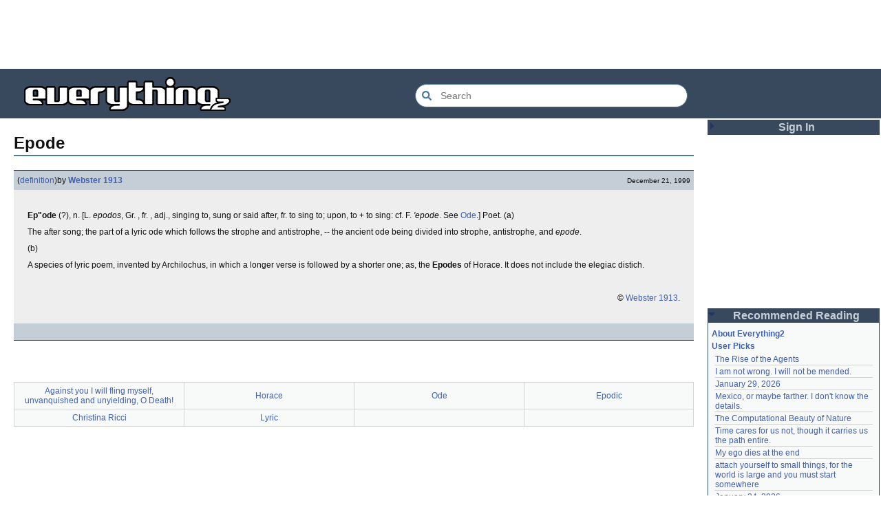

--- FILE ---
content_type: text/html; charset=utf-8
request_url: https://everything2.com/title/Epode
body_size: 5446
content:
<!DOCTYPE html>
<html lang="en">
<head>
<meta charset="utf-8">
<meta http-equiv="X-UA-Compatible" content="IE=Edge" />
<title>Epode</title>
<link rel="stylesheet" id="basesheet" type="text/css" href="https://s3-us-west-2.amazonaws.com/deployed.everything2.com/12f701fc1c860c10ddd3467bb16b07723732e55f/br/1973976.css" media="all">
<link rel="stylesheet" id="printsheet" type="text/css" href="https://s3-us-west-2.amazonaws.com/deployed.everything2.com/12f701fc1c860c10ddd3467bb16b07723732e55f/br/2004473.css" media="print">
<base href="https://everything2.com">
<link rel="canonical" href="https://everything2.com/node/e2node/Epode">
<meta name="robots" content="index,follow">
<meta name="description" content="Ep&amp;quot;ode (?), n. &amp;amp;#91;L. epodos, Gr. , fr. , adj., singing to, sung or said after, fr. to sing to; upon, to + to sing: cf. F. &#39;epode. See Ode.&amp;amp;#93; Poet. (a)...">
<!-- Open Graph / Facebook -->
<meta property="og:type" content="article">
<meta property="og:url" content="https://everything2.com/node/e2node/Epode">
<meta property="og:title" content="Epode">
<meta property="og:description" content="Ep&amp;quot;ode (?), n. &amp;amp;#91;L. epodos, Gr. , fr. , adj., singing to, sung or said after, fr. to sing to; upon, to + to sing: cf. F. &#39;epode. See Ode.&amp;amp;#93; Poet. (a)...">
<meta property="og:site_name" content="Everything2">
<meta property="article:published_time" content="1999-12-21 23:27:16">
<!-- Twitter -->
<meta name="twitter:card" content="summary">
<meta name="twitter:title" content="Epode">
<meta name="twitter:description" content="Ep&amp;quot;ode (?), n. &amp;amp;#91;L. epodos, Gr. , fr. , adj., singing to, sung or said after, fr. to sing to; upon, to + to sing: cf. F. &#39;epode. See Ode.&amp;amp;#93; Poet. (a)...">
<link rel="icon" href="https://s3-us-west-2.amazonaws.com/deployed.everything2.com/12f701fc1c860c10ddd3467bb16b07723732e55f/static/favicon.ico" type="image/vnd.microsoft.icon">
<!--[if lt IE 8]><link rel="shortcut icon" href="https://s3-us-west-2.amazonaws.com/deployed.everything2.com/12f701fc1c860c10ddd3467bb16b07723732e55f/static/favicon.ico" type="image/x-icon"><![endif]-->
<link rel="alternate" type="application/atom+xml" title="Everything2 New Writeups" href="/node/ticker/New+Writeups+Atom+Feed">
<meta content="width=device-width,initial-scale=1.0,user-scalable=1" name="viewport">
<!-- Preconnect to external resources for faster loading -->
<link rel="preconnect" href="https://www.googletagmanager.com" crossorigin>
<link rel="dns-prefetch" href="https://www.googletagmanager.com">
<link rel="preconnect" href="https://www.google-analytics.com" crossorigin>
<link rel="dns-prefetch" href="https://www.google-analytics.com">
<link rel="preconnect" href="https://s3-us-west-2.amazonaws.com" crossorigin>
<link rel="dns-prefetch" href="https://s3-us-west-2.amazonaws.com">
<link rel="preconnect" href="https://pagead2.googlesyndication.com" crossorigin>
<link rel="dns-prefetch" href="https://pagead2.googlesyndication.com">
<link rel="preconnect" href="https://googleads.g.doubleclick.net" crossorigin>
<link rel="dns-prefetch" href="https://googleads.g.doubleclick.net">
<link rel="preconnect" href="https://tpc.googlesyndication.com" crossorigin>
<link rel="dns-prefetch" href="https://tpc.googlesyndication.com">
<script async src="https://www.googletagmanager.com/gtag/js?id=G-2GBBBF9ZDK"></script>
<script async src="https://pagead2.googlesyndication.com/pagead/js/adsbygoogle.js?client=ca-pub-0613380022572506" crossorigin="anonymous"></script>
<script type="application/ld+json">{"@context":"https://schema.org","@graph":[{"potentialAction":{"query-input":"required name=search_term_string","target":{"@type":"EntryPoint","urlTemplate":"https://everything2.com/title/{search_term_string}"},"@type":"SearchAction"},"url":"https://everything2.com/","name":"Everything2","@id":"https://everything2.com/#website","description":"Everything2 is a community for fiction, nonfiction, poetry, reviews, and more.","@type":"WebSite"},{"itemListElement":[{"item":"https://everything2.com/","position":1,"@type":"ListItem","name":"Home"},{"name":"Epode","position":2,"@type":"ListItem"}],"@type":"BreadcrumbList"},{"url":"https://everything2.com/node/e2node/Epode","@id":"https://everything2.com/node/e2node/Epode#webpage","inLanguage":"en-US","isPartOf":{"@id":"https://everything2.com/#website"},"name":"Epode","description":"Ep&quot;ode (?), n. &amp;#91;L. epodos, Gr. , fr. , adj., singing to, sung or said after, fr. to sing to; upon, to + to sing: cf. F. 'epode. See Ode.&amp;#93; Poet. (a)...","@type":"WebPage"}]}</script>
</head>
<body class="writeuppage e2node" itemscope itemtype="http://schema.org/WebPage">
<!-- React renders entire page body -->
<div id="e2-react-page-root"></div>
<script id="nodeinfojson">e2 = {"lastCommit":"12f701fc1c860c10ddd3467bb16b07723732e55f","developerNodelet":{},"architecture":"aarch64","recaptcha":{"enabled":true,"publicKey":"6LeF2BwsAAAAAMrkwFG7CXJmF6p0hV2swBxYfqc2"},"node_id":"233512","newWriteups":[{"notnew":false,"author":{"title":"relentless","type":"user","node_id":2049451},"title":"The Rise of the Agents (essay)","parent":{"node_id":2213246,"type":"e2node","title":"The Rise of the Agents"},"node_id":"2213236","writeuptype":"essay","is_log":false,"is_junk":false},{"notnew":false,"author":{"node_id":695747,"type":"user","title":"liha"},"title":"January 29, 2026 (opinion)","writeuptype":"opinion","is_log":true,"node_id":"2213239","parent":{"type":"e2node","title":"January 29, 2026","node_id":2213237},"is_junk":false},{"title":"January 24, 2026 (event)","notnew":false,"author":{"node_id":1455010,"type":"user","title":"JD"},"is_junk":false,"node_id":"2213235","parent":{"title":"January 24, 2026","type":"e2node","node_id":2213219},"writeuptype":"event","is_log":true},{"parent":{"node_id":2102192,"type":"e2node","title":"no one rules if no one obeys"},"node_id":"2213232","is_log":false,"writeuptype":"person","is_junk":false,"author":{"node_id":1252419,"type":"user","title":"gate"},"notnew":false,"title":"no one rules if no one obeys (person)"},{"notnew":false,"author":{"node_id":1153472,"type":"user","title":"etouffee"},"title":"My ego dies at the end (thing)","node_id":"2211934","parent":{"type":"e2node","title":"My ego dies at the end","node_id":2211933},"writeuptype":"thing","is_log":false,"is_junk":false},{"is_junk":false,"node_id":"2213231","parent":{"node_id":1708121,"type":"e2node","title":"neurodiversity"},"is_log":false,"writeuptype":"essay","title":"neurodiversity (essay)","author":{"type":"user","title":"Oolong","node_id":1017738},"notnew":false},{"is_junk":false,"parent":{"type":"e2node","title":"neurodiversity","node_id":1708121},"node_id":"2213226","is_log":false,"writeuptype":"essay","title":"neurodiversity (essay)","author":{"node_id":977360,"title":"Glowing Fish","type":"user"},"notnew":false},{"title":"Acclimatation (thing)","notnew":false,"author":{"node_id":2197862,"type":"user","title":"avebiewa"},"is_junk":false,"writeuptype":"thing","is_log":false,"node_id":"2213221","parent":{"title":"Acclimatation","type":"e2node","node_id":178855}},{"author":{"node_id":2212534,"type":"user","title":"Finky"},"notnew":false,"title":"Christmas Tree (thing)","is_log":false,"writeuptype":"thing","node_id":"2213218","parent":{"type":"e2node","title":"Christmas Tree","node_id":115971},"is_junk":false},{"is_junk":false,"writeuptype":"log","is_log":true,"parent":{"node_id":2213213,"type":"e2node","title":"January 23, 2026"},"node_id":"2213212","title":"January 23, 2026 (log)","notnew":false,"author":{"type":"user","title":"passalidae","node_id":2178478}},{"notnew":false,"author":{"node_id":977360,"title":"Glowing Fish","type":"user"},"title":"Fantastic Four Annual #16 (review)","node_id":"2213217","parent":{"node_id":2213216,"title":"Fantastic Four Annual #16","type":"e2node"},"writeuptype":"review","is_log":false,"is_junk":false},{"notnew":false,"author":{"node_id":2201248,"type":"user","title":"lilah june"},"title":"Eau Claire, Wisconsin (personal)","parent":{"node_id":2213211,"type":"e2node","title":"Eau Claire, Wisconsin"},"node_id":"2213189","writeuptype":"personal","is_log":false,"is_junk":false},{"title":"Neurodivergent (idea)","notnew":false,"author":{"title":"Oolong","type":"user","node_id":1017738},"is_junk":false,"node_id":"2213206","parent":{"type":"e2node","title":"Neurodivergent","node_id":2144970},"writeuptype":"idea","is_log":false},{"title":"A Retrospective on the Dena Against ICE Walkout, One Year Later (opinion)","author":{"node_id":2212534,"type":"user","title":"Finky"},"notnew":false,"is_junk":false,"node_id":"2213203","parent":{"node_id":2213204,"type":"e2node","title":"A Retrospective on the Dena Against ICE Walkout, One Year Later"},"is_log":false,"writeuptype":"opinion"},{"is_junk":false,"writeuptype":"opinion","is_log":false,"node_id":"2213200","parent":{"node_id":2213201,"title":"Mindfulword on Hankies","type":"e2node"},"title":"Mindfulword on Hankies (opinion)","notnew":false,"author":{"node_id":2119789,"title":"mic_ernst","type":"user"}},{"title":"Disco Elysium (thing)","notnew":false,"author":{"node_id":2068077,"type":"user","title":"Dustyblue"},"is_junk":false,"parent":{"title":"Disco Elysium","type":"e2node","node_id":2213145},"node_id":"2213195","writeuptype":"thing","is_log":false},{"is_junk":false,"parent":{"type":"e2node","title":"coffee snobs","node_id":676472},"node_id":"2213172","is_log":false,"writeuptype":"thing","title":"coffee snobs (thing)","author":{"type":"user","title":"wertperch","node_id":958245},"notnew":false},{"is_junk":false,"is_log":false,"writeuptype":"thing","node_id":"2213047","parent":{"node_id":2213194,"type":"e2node","title":"Twilight Land"},"title":"Twilight Land (thing)","author":{"title":"Dustyblue","type":"user","node_id":2068077},"notnew":false},{"author":{"type":"user","title":"Dustyblue","node_id":2068077},"notnew":false,"title":"Dungeon Crawler Carl (thing)","node_id":"2213193","parent":{"type":"e2node","title":"Dungeon Crawler Carl","node_id":2211490},"is_log":false,"writeuptype":"thing","is_junk":false},{"is_junk":false,"parent":{"title":"Conjure Wife","type":"e2node","node_id":1534051},"node_id":"2213066","is_log":false,"writeuptype":"thing","title":"Conjure Wife (thing)","author":{"title":"Dustyblue","type":"user","node_id":2068077},"notnew":false},{"writeuptype":"review","is_log":false,"parent":{"node_id":88301,"type":"e2node","title":"Telegraph Avenue"},"node_id":"2213191","is_junk":false,"notnew":false,"author":{"title":"Glowing Fish","type":"user","node_id":977360},"title":"Telegraph Avenue (review)"},{"title":"Mexico, or maybe farther. I don't know the details. (personal)","author":{"type":"user","title":"panamaus","node_id":983517},"notnew":false,"is_junk":false,"is_log":false,"writeuptype":"personal","node_id":"2213186","parent":{"type":"e2node","title":"Mexico, or maybe farther. I don't know the details.","node_id":2151966}},{"is_junk":false,"parent":{"node_id":1833558,"title":"September 15, 2006","type":"e2node"},"node_id":"1833807","writeuptype":"essay","is_log":true,"title":"September 15, 2006 (essay)","notnew":false,"author":{"title":"iceowl","type":"user","node_id":1269886}},{"title":"A Final Message From Scott Adams (thing)","author":{"type":"user","title":"Pandeism Fish","node_id":1902455},"notnew":false,"is_junk":false,"parent":{"type":"e2node","title":"A Final Message From Scott Adams","node_id":2213187},"node_id":"2213166","is_log":false,"writeuptype":"thing"},{"is_junk":false,"parent":{"node_id":2213184,"title":"Hotworx","type":"e2node"},"node_id":"2213182","is_log":false,"writeuptype":"place","title":"Hotworx (place)","author":{"node_id":1505883,"title":"savpixie","type":"user"},"notnew":false},{"is_junk":false,"title":"root log: January update - Live Search is Live! (thing)","writeuptype":"thing","is_log":true,"parent":{"node_id":2213144,"title":"root log: January update - Live Search is Live!","type":"e2node"},"node_id":"2213173","notnew":false,"author":{"node_id":5988,"type":"user","title":"Sylvar"}},{"author":{"type":"user","title":"Pandeism Fish","node_id":1902455},"parent":{"title":"Row, row, row your boat","type":"e2node","node_id":944588},"notnew":false,"node_id":"2213168","is_log":false,"writeuptype":"thing","title":"Row, row, row your boat (thing)","is_junk":false},{"writeuptype":"log","is_log":true,"node_id":"2213165","parent":{"node_id":2213170,"type":"e2node","title":"January 15, 2026"},"is_junk":false,"notnew":false,"author":{"type":"user","title":"Oolong","node_id":1017738},"title":"January 15, 2026 (log)"},{"is_junk":false,"writeuptype":"idea","is_log":false,"node_id":"2213039","parent":{"title":"Emotive Conjugation","type":"e2node","node_id":2212393},"title":"Emotive Conjugation (idea)","notnew":false,"author":{"node_id":3473,"title":"teleny","type":"user"}},{"title":"Black Coffee (thing)","author":{"title":"wertperch","type":"user","node_id":958245},"notnew":false,"is_junk":false,"is_log":false,"writeuptype":"thing","node_id":"2213158","parent":{"node_id":98029,"type":"e2node","title":"Black Coffee"}},{"author":{"type":"user","title":"passalidae","node_id":2178478},"notnew":false,"title":"the blurry boundary between immersion and obsession (opinion)","is_log":false,"writeuptype":"opinion","node_id":"2213160","parent":{"type":"e2node","title":"the blurry boundary between immersion and obsession","node_id":2213161},"is_junk":false},{"is_log":true,"writeuptype":"thing","author":{"type":"user","title":"jaybonci","node_id":459692},"notnew":false,"parent":{"type":"e2node","title":"root log: January 2026 - Mobile is live, themes resurrected","node_id":2213156},"node_id":"2213155","title":"root log: January 2026 - Mobile is live, themes resurrected (thing)","is_junk":false},{"author":{"node_id":977360,"type":"user","title":"Glowing Fish"},"notnew":false,"title":"A Woman's Story (review)","node_id":"2213153","parent":{"node_id":2213152,"type":"e2node","title":"A Woman's Story"},"is_log":false,"writeuptype":"review","is_junk":false},{"parent":{"node_id":2184246,"type":"e2node","title":"Time cares for us not, though it carries us the path entire."},"node_id":"2213147","is_log":false,"writeuptype":"personal","is_junk":false,"author":{"node_id":1866071,"type":"user","title":"Auspice"},"notnew":false,"title":"Time cares for us not, though it carries us the path entire. (personal)"},{"node_id":"2213141","parent":{"node_id":2213144,"type":"e2node","title":"root log: January update - Live Search is Live!"},"writeuptype":"log","is_log":true,"is_junk":false,"notnew":false,"author":{"node_id":459692,"title":"jaybonci","type":"user"},"title":"root log: January update - Live Search is Live! (log)"},{"is_junk":false,"node_id":"2213143","parent":{"type":"e2node","title":"Skurge the Executioner","node_id":2213142},"writeuptype":"person","is_log":false,"title":"Skurge the Executioner (person)","notnew":false,"author":{"node_id":6339,"type":"user","title":"Jet-Poop"}},{"title":"notes written by hand (poetry)","notnew":false,"author":{"title":"Auspice","type":"user","node_id":1866071},"is_junk":false,"node_id":"2213139","parent":{"node_id":1905443,"type":"e2node","title":"notes written by hand"},"writeuptype":"poetry","is_log":false},{"is_junk":false,"parent":{"node_id":2213137,"title":"In Chancery","type":"e2node"},"node_id":"2213138","writeuptype":"review","is_log":false,"title":"In Chancery (review)","notnew":false,"author":{"type":"user","title":"Glowing Fish","node_id":977360}},{"is_log":false,"writeuptype":"poetry","author":{"title":"BookReader","type":"user","node_id":1681230},"notnew":false,"parent":{"title":"Sor Juana","type":"e2node","node_id":2213122},"node_id":"2213124","title":"Sor Juana (poetry)","is_junk":false}],"hasMessagesNodelet":0,"title":"Epode","user":{"title":"Guest User","guest":true,"editor":false,"admin":false,"in_room":"0","chanop":false,"node_id":"779713","developer":true},"pageheader":{},"reactPageMode":true,"coolnodes":[{"wu_author":"relentless","coolwriteups_id":2213236,"latest_cool":"2026-01-30 18:58:00","writeupCooled":2,"parentNode":2213246,"parentTitle":"The Rise of the Agents"},{"parentNode":1160882,"writeupCooled":3,"parentTitle":"I am not wrong. I will not be mended.","coolwriteups_id":1160883,"wu_author":"MizerieRose","latest_cool":"2026-01-30 16:50:58"},{"wu_author":"savpixie","latest_cool":"2026-01-29 23:45:08","parentTitle":"January 29, 2026","coolwriteups_id":2213238,"parentNode":2213237,"writeupCooled":1},{"latest_cool":"2026-01-29 08:01:24","wu_author":"panamaus","parentTitle":"Mexico, or maybe farther. I don't know the details.","coolwriteups_id":2213186,"parentNode":2151966,"writeupCooled":5},{"coolwriteups_id":1287275,"parentNode":1287274,"writeupCooled":2,"wu_author":"charlie_b","latest_cool":"2026-01-29 07:57:30","parentTitle":"The Computational Beauty of Nature"},{"parentTitle":"Time cares for us not, though it carries us the path entire.","wu_author":"Auspice","latest_cool":"2026-01-29 04:53:42","writeupCooled":2,"parentNode":2184246,"coolwriteups_id":2213147},{"writeupCooled":3,"parentNode":2211933,"parentTitle":"My ego dies at the end","coolwriteups_id":2211934,"wu_author":"etouffee","latest_cool":"2026-01-28 22:27:50"},{"latest_cool":"2026-01-28 22:01:04","wu_author":"moeyz","parentTitle":"attach yourself to small things, for the world is large and you must start somewhere","coolwriteups_id":2114149,"writeupCooled":5,"parentNode":2066537},{"wu_author":"JD","latest_cool":"2026-01-28 18:52:42","parentTitle":"January 24, 2026","coolwriteups_id":2213235,"writeupCooled":1,"parentNode":2213219},{"parentTitle":"Eau Claire, Wisconsin","latest_cool":"2026-01-28 12:40:05","wu_author":"lilah june","parentNode":2213211,"writeupCooled":2,"coolwriteups_id":2213189},{"coolwriteups_id":2213231,"wu_author":"Oolong","latest_cool":"2026-01-28 11:37:57","parentNode":1708121,"writeupCooled":2,"parentTitle":"neurodiversity"},{"writeupCooled":2,"parentNode":2102192,"coolwriteups_id":2213232,"parentTitle":"no one rules if no one obeys","wu_author":"gate","latest_cool":"2026-01-28 04:59:56"},{"parentNode":153356,"writeupCooled":2,"parentTitle":"Why I was convinced I would die young","coolwriteups_id":692229,"wu_author":"whizkid","latest_cool":"2026-01-27 23:33:48"},{"latest_cool":"2026-01-27 07:44:20","wu_author":"evilrooster","coolwriteups_id":1007269,"parentTitle":"the first casualty when war comes is the truth","writeupCooled":3,"parentNode":1007267},{"parentTitle":"January 26, 2000","latest_cool":"2026-01-27 05:49:21","wu_author":"discofever","parentNode":400828,"writeupCooled":1,"coolwriteups_id":404464},{"coolwriteups_id":2001529,"wu_author":"icicle","latest_cool":"2026-01-27 04:18:05","parentNode":536979,"writeupCooled":3,"parentTitle":"There I stood, rambling incoherently into the tin can, you loved it"},{"wu_author":"Zephronias","latest_cool":"2026-01-26 23:02:34","parentTitle":"Zone of Proximal Development","coolwriteups_id":2123759,"writeupCooled":1,"parentNode":2152729},{"parentTitle":"neurodiversity","parentNode":1708121,"writeupCooled":1,"latest_cool":"2026-01-26 18:22:45","wu_author":"Glowing Fish","coolwriteups_id":2213226},{"parentTitle":"Nevermind","parentNode":45146,"writeupCooled":6,"latest_cool":"2026-01-26 14:54:29","wu_author":"Devon","coolwriteups_id":1211695},{"latest_cool":"2026-01-26 06:20:36","wu_author":"Lord Brawl","coolwriteups_id":972500,"parentTitle":"brick and mortar","writeupCooled":2,"parentNode":452951},{"parentTitle":"The Mayor of Casterbridge","wu_author":"Glowing Fish","latest_cool":"2026-01-26 03:49:46","writeupCooled":2,"parentNode":1515456,"coolwriteups_id":2154366},{"writeupCooled":7,"parentNode":2213093,"parentTitle":"root log: January 2026","coolwriteups_id":2213103,"wu_author":"jaybonci","latest_cool":"2026-01-25 12:26:47"},{"latest_cool":"2026-01-25 11:13:45","wu_author":"iceowl","parentTitle":"September 15, 2006","coolwriteups_id":1833807,"writeupCooled":5,"parentNode":1833558},{"coolwriteups_id":1283740,"wu_author":"Nordicfrost","latest_cool":"2026-01-25 08:22:24","writeupCooled":2,"parentNode":85493,"parentTitle":"Initial Public Offering"},{"latest_cool":"2026-01-25 08:00:07","wu_author":"avebiewa","coolwriteups_id":2213221,"parentTitle":"Acclimatation","parentNode":178855,"writeupCooled":1},{"wu_author":"Trilateral Chairman","latest_cool":"2026-01-25 02:17:41","parentTitle":"Manufacturing Consent","coolwriteups_id":1520245,"parentNode":48291,"writeupCooled":5},{"wu_author":"Pandeism Fish","latest_cool":"2026-01-24 19:29:26","parentTitle":"A Final Message From Scott Adams","coolwriteups_id":2213166,"parentNode":2213187,"writeupCooled":4},{"writeupCooled":6,"parentNode":830822,"parentTitle":"What do you know of me, or I of you?","coolwriteups_id":831080,"wu_author":"graceness","latest_cool":"2026-01-24 10:24:05"},{"writeupCooled":2,"parentNode":2213213,"coolwriteups_id":2213212,"parentTitle":"January 23, 2026","wu_author":"passalidae","latest_cool":"2026-01-24 08:39:46"},{"coolwriteups_id":2213047,"wu_author":"Dustyblue","latest_cool":"2026-01-24 02:02:52","writeupCooled":3,"parentNode":2213194,"parentTitle":"Twilight Land"}],"nodetype":"e2node","contentData":{"user":{"can_cool":0,"is_guest":1,"can_vote":0,"node_id":"779713","title":"Guest User","coolsleft":0,"is_editor":0,"info_authorsince_off":0,"votesafety":0,"coolsafety":0},"type":"e2node","e2node":{"createdby":{"type":"user","title":"Webster 1913","node_id":176726},"node_id":233512,"orderlock_user":0,"group":[{"node_id":233513,"writeuptype":"definition","type":"writeup","title":"Epode (definition)","createtime":"1999-12-21T23:27:16Z","author":{"hidelastseen":0,"is_bot":1,"title":"Webster 1913","type":"user","lasttime":"2014-08-04T01:09:46Z","node_id":176726},"publishtime":"1999-12-21T23:27:16Z","doctext":"<p><b>Ep\"ode</b> (?), n. &#91;L. <i>epodos</i>, Gr. , fr. , adj., singing to, sung or said after, fr.  to sing to;  upon, to +  to sing: cf. F. <i>'epode</i>. See [Ode].&#93; Poet. <sd>(a)</sd> <p>The after song; the part of a lyric ode which follows the strophe and antistrophe, -- the ancient ode being divided into strophe, antistrophe, and <i>epode</i>.</p> <sd>(b)</sd> <p>A species of lyric poem, invented by Archilochus, in which a longer verse is followed by a shorter one; <as>as, the <b>Epodes</b> of Horace</as>. It does not include the elegiac distich.</p>\n\n<p>\n&nbsp;\n\n<p align=\"right\"><font size=1>&copy; [Webster 1913].</font>"}],"title":"Epode","type":"e2node","createtime":"1999-12-21T23:27:15Z","locked":0,"author":{"type":"usergroup","title":"Content Editors","node_id":923653},"softlinks":[{"type":"e2node","filled":true,"title":"Against you I will fling myself, unvanquished and unyielding, O Death!","node_id":"718677","hits":2},{"type":"e2node","filled":true,"title":"Horace","hits":1,"node_id":"389047"},{"type":"e2node","filled":true,"title":"Ode","hits":1,"node_id":"289156"},{"title":"Epodic","filled":true,"type":"e2node","hits":1,"node_id":"233514"},{"hits":1,"node_id":"60821","filled":true,"type":"e2node","title":"Christina Ricci"},{"node_id":"41048","hits":1,"filled":true,"type":"e2node","title":"Lyric"}]},"categories":[]},"use_local_assets":"0","chatterbox":{"roomTopic":"Massive site change may have surfaced various issues. See: [root log: mid-December 2025: Writeup display overhaul], and report any problems. - Publication problems fixed. Thank you -[jaybonci|jb]","showMessagesInChatterbox":1,"roomName":"outside","miniMessages":[],"messages":[]},"node":{"title":"Epode","type":"e2node","createtime":945818835,"node_id":"233512"},"guest":1,"lastnode_id":null,"display_prefs":{"nw_nojunk":false,"vit_hidemisc":0,"edn_hideutil":0,"vit_hidenodeinfo":0,"num_newwus":"10","rtn_hidenws":0,"rtn_hideedc":0,"rtn_hidecwu":0,"vit_hidemaintenance":0,"edn_hideedev":0,"vit_hidelist":0,"vit_hidenodeutil":0},"staffpicks":[{"node_id":"173939","type":"e2node","title":"customer : good dad"},{"node_id":"137748","title":"Darts","type":"e2node"},{"title":"Anonymous Men Think They Can Talk To Me","type":"e2node","node_id":"552844"},{"title":"Conjugating verbs in Spanish","type":"e2node","node_id":"683634"},{"title":"( )","type":"e2node","node_id":"1351878"},{"node_id":"1043514","type":"e2node","title":"Historical Evidence Regarding the Libraries of Muslim Spain"},{"type":"e2node","title":"Lateralus","node_id":"930273"},{"type":"e2node","title":"Frenchman for the night","node_id":"904179"},{"type":"e2node","title":"Arrow's Impossibility Theorem","node_id":"1191853"},{"node_id":"1466379","type":"e2node","title":"Walking Man, An Annotated Index"},{"title":"Molecular Biology of HIV","type":"e2node","node_id":"482780"},{"node_id":"1500731","type":"e2node","title":"Steady these hands these hands steady these hands"},{"title":"Hakuin Ekaku","type":"e2node","node_id":"487930"},{"type":"e2node","title":"patriotism","node_id":"63159"},{"type":"e2node","title":"The Phantom of the Opera","node_id":"85701"}],"nodeletorder":["sign_in","recommended_reading","new_writeups"],"assets_location":"https://s3-us-west-2.amazonaws.com/deployed.everything2.com/12f701fc1c860c10ddd3467bb16b07723732e55f"}</script>
<script src="https://s3-us-west-2.amazonaws.com/deployed.everything2.com/12f701fc1c860c10ddd3467bb16b07723732e55f/br/main.bundle.js" type="text/javascript"></script>
</body>
</html>


--- FILE ---
content_type: text/html; charset=utf-8
request_url: https://www.google.com/recaptcha/api2/aframe
body_size: 268
content:
<!DOCTYPE HTML><html><head><meta http-equiv="content-type" content="text/html; charset=UTF-8"></head><body><script nonce="lV1vQmFvCPQr3I8qJawB7A">/** Anti-fraud and anti-abuse applications only. See google.com/recaptcha */ try{var clients={'sodar':'https://pagead2.googlesyndication.com/pagead/sodar?'};window.addEventListener("message",function(a){try{if(a.source===window.parent){var b=JSON.parse(a.data);var c=clients[b['id']];if(c){var d=document.createElement('img');d.src=c+b['params']+'&rc='+(localStorage.getItem("rc::a")?sessionStorage.getItem("rc::b"):"");window.document.body.appendChild(d);sessionStorage.setItem("rc::e",parseInt(sessionStorage.getItem("rc::e")||0)+1);localStorage.setItem("rc::h",'1769818356976');}}}catch(b){}});window.parent.postMessage("_grecaptcha_ready", "*");}catch(b){}</script></body></html>